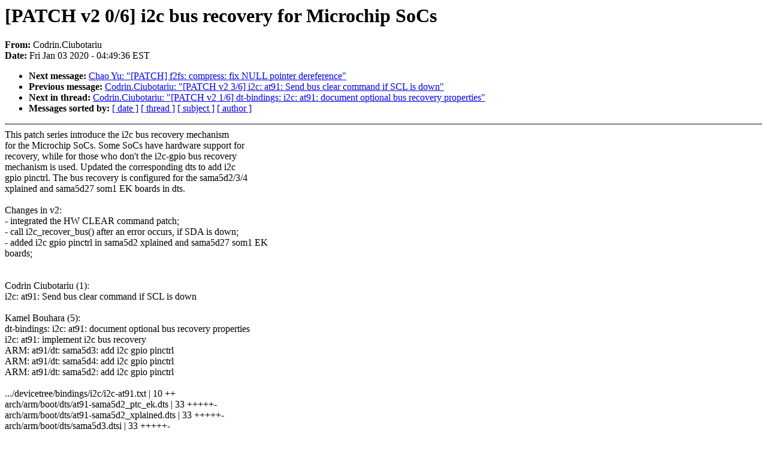

--- FILE ---
content_type: text/html; charset=UTF-8
request_url: https://lkml.iu.edu/hypermail/linux/kernel/2001.0/01788.html
body_size: 1343
content:
<!-- MHonArc v2.6.16 -->
<!--X-Subject: [PATCH v2 0/6] i2c bus recovery for Microchip SoCs -->
<!--X-From-R13: <Qbqeva.QvhobgnevhNzvpebpuvc.pbz> -->
<!--X-Date: Fri,  3 Jan 2020 04:49:36 &#45;0500 (EST) -->
<!--X-Message-Id: 20200103094821.13185&#45;1&#45;codrin.ciubotariu@microchip.com -->
<!--X-Content-Type: text/plain -->
<!--X-Head-End-->
<!DOCTYPE HTML PUBLIC "-//W3C//DTD HTML 4.0 Transitional//EN"
                      "http://www.w3.org/TR/REC-html40/loose.dtd">
<html lang=en>
<head>
<meta HTTP-EQUIV="Content-Type" CONTENT="text/html; charset=iso-8859-2">
<title>Linux-Kernel Archive: [PATCH v2 0/6] i2c bus recovery for Microchip SoCs</title>
<meta NAME="Author" CONTENT="&lt;Codrin.Ciubotariu@xxxxxxxxxxxxx&gt;">
<meta NAME="Subject" CONTENT="[PATCH v2 0/6] i2c bus recovery for Microchip SoCs">
</head> 
<body BGCOLOR="#FFFFFF" TEXT="#000000">

<!--X-Body-Begin-->
<!--X-User-Header-->
<!--X-User-Header-End-->
<!--X-TopPNI-->


<!--X-TopPNI-End-->
<!--X-MsgBody-->
<!--X-Subject-Header-Begin-->
<h1>[PATCH v2 0/6] i2c bus recovery for Microchip SoCs</h1>
<strong>From: </strong>Codrin.Ciubotariu
<br><strong>Date: </strong> Fri Jan 03 2020 - 04:49:36 EST
<p>
<ul>
<li><strong>Next message: </strong> <a href="01789.html"> Chao Yu: "[PATCH] f2fs: compress: fix NULL pointer dereference"</a>

<li><strong>Previous message: </strong> <a href="01787.html"> Codrin.Ciubotariu: "[PATCH v2 3/6] i2c: at91: Send bus clear command if SCL is down"</a>



<li><strong>Next in thread: </strong> <a href="01782.html"> Codrin.Ciubotariu: "[PATCH v2 1/6] dt-bindings: i2c: at91: document optional bus recovery properties"</a>

<li><strong>Messages sorted by: </strong><a href="date.html#01788">[ date ]</a> <a href="index.html#01788">[ thread ]</a> <a href="subject.html#01788">[ subject ]</a> <a href="author.html#01788">[ author ]</a>
</ul>

<!--X-Subject-Header-End-->
<!--X-Head-of-Message-->
<!--X-Head-of-Message-End-->
<!--X-Head-Body-Sep-Begin-->
<hr NOSHADE>
<!--X-Head-Body-Sep-End-->
<!--X-Body-of-Message-->
This patch series introduce the i2c bus recovery mechanism<br>
for the Microchip SoCs. Some SoCs have hardware support for<br>
recovery, while for those who don't the i2c-gpio bus recovery<br>
mechanism is used. Updated the corresponding dts to add i2c<br>
gpio pinctrl. The bus recovery is configured for the sama5d2/3/4<br>
xplained and sama5d27 som1 EK boards in dts.<br>
<br>
Changes in v2:<br>
 - integrated the HW CLEAR command patch;<br>
 - call i2c_recover_bus() after an error occurs, if SDA is down;<br>
 - added i2c gpio pinctrl in sama5d2 xplained and sama5d27 som1 EK<br>
   boards;<br>
<br>
<br>
Codrin Ciubotariu (1):<br>
  i2c: at91: Send bus clear command if SCL is down<br>
<br>
Kamel Bouhara (5):<br>
  dt-bindings: i2c: at91: document optional bus recovery properties<br>
  i2c: at91: implement i2c bus recovery<br>
  ARM: at91/dt: sama5d3: add i2c gpio pinctrl<br>
  ARM: at91/dt: sama5d4: add i2c gpio pinctrl<br>
  ARM: at91/dt: sama5d2: add i2c gpio pinctrl<br>
<br>
 .../devicetree/bindings/i2c/i2c-at91.txt      |  10 ++<br>
 arch/arm/boot/dts/at91-sama5d2_ptc_ek.dts     |  33 +++++-<br>
 arch/arm/boot/dts/at91-sama5d2_xplained.dts   |  33 +++++-<br>
 arch/arm/boot/dts/sama5d3.dtsi                |  33 +++++-<br>
 arch/arm/boot/dts/sama5d4.dtsi                |  33 +++++-<br>
 drivers/i2c/busses/i2c-at91-core.c            |   9 ++<br>
 drivers/i2c/busses/i2c-at91-master.c          | 101 ++++++++++++++++++<br>
 drivers/i2c/busses/i2c-at91.h                 |  15 ++-<br>
 8 files changed, 254 insertions(+), 13 deletions(-)<br>
<br>
-- <br>
2.20.1<br>
<br>
<br>

<!--X-Body-of-Message-End-->
<!--X-MsgBody-End-->
<!--X-Follow-Ups-->
<hr NOSHADE>







</ul></li></ul>
<!--X-Follow-Ups-End-->
<!--X-References-->
<!--X-References-End-->
<!--X-BotPNI-->
<ul>
<li><strong>Next message: </strong> <a href="01789.html"> Chao Yu: "[PATCH] f2fs: compress: fix NULL pointer dereference"</a>

<li><strong>Previous message: </strong> <a href="01787.html"> Codrin.Ciubotariu: "[PATCH v2 3/6] i2c: at91: Send bus clear command if SCL is down"</a>



<li><strong>Next in thread: </strong> <a href="01782.html"> Codrin.Ciubotariu: "[PATCH v2 1/6] dt-bindings: i2c: at91: document optional bus recovery properties"</a>

<li><strong>Messages sorted by: </strong><a href="date.html#01788">[ date ]</a> <a href="index.html#01788">[ thread ]</a> <a href="subject.html#01788">[ subject ]</a> <a href="author.html#01788">[ author ]</a>
</ul>

<!--X-BotPNI-End-->
<!--X-User-Footer-->
<!--X-User-Footer-End-->
</body>
</html>
